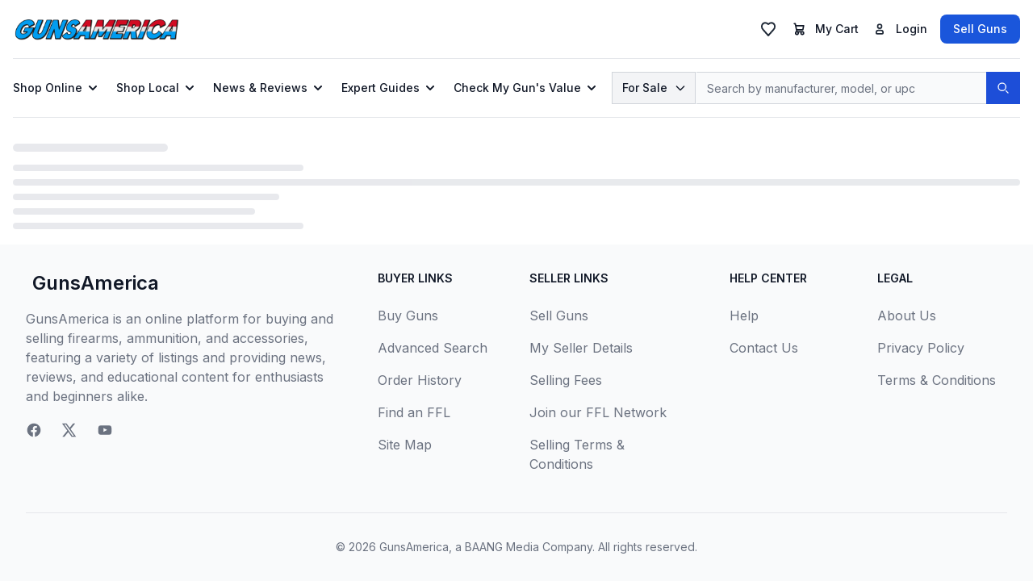

--- FILE ---
content_type: text/html; charset=utf-8
request_url: https://gunsamerica.com/Search/Lister/244105
body_size: 11309
content:
<!DOCTYPE html><html lang="en" data-critters-container><head>
  <meta charset="utf-8">
  <base href="/">

  <meta name="viewport" content="width=device-width, initial-scale=1">
  <meta http-equiv="content-language" content="en-US">
  <meta http-equiv="X-UA-Compatible" content="IE=edge">

  <title>GunsAmerica</title>
  <meta name="description" content="Buy and sell guns online at GunsAmerica." id="metaDescription">
  <meta name="keywords" content id="metaKeywords">
  <meta name="viewport" content="width=device-width, initial-scale=1">
  <meta name="robots" content="noindex, nofollow" id="metaRobots">

  <link rel="icon" type="image/x-icon" href="https://media.gunsamerica.com/favicon.ico">
  <!-- Preload logo for first paint -->
  <link rel="preload" as="image" href="https://media.gunsamerica.com/GA_MAIN_LOGO_RGB_WEB-01.webp" type="image/webp" fetchpriority="high">

  <!-- Preload logo for first paint -->
  <link rel="preload" as="image" href="https://media.gunsamerica.com/photo_coming_soon.webp" type="image/webp" fetchpriority="high">

  <!-- Preload Placeholder Image -->
  <link rel="preload" as="image" href="assets/images/placeholders/600x400.webp" imagesrcset="assets/images/placeholders/600x400.webp" imagesizes="100vw" type="image/webp" fetchpriority="high">

  <!-- DNS prefetch and preconnect for performance -->
  <link rel="dns-prefetch" href="//ga-content-hp.s3.us-east-va.perf.cloud.ovh.us">
  <link rel="dns-prefetch" href="//media.gunsamerica.com">
  <link rel="dns-prefetch" href="//fonts.googleapis.com">
  <link rel="preconnect" href="https://ga-content-hp.s3.us-east-va.perf.cloud.ovh.us" crossorigin>
  <link rel="preconnect" href="https://media.gunsamerica.com" crossorigin>
  <link rel="preconnect" href="https://fonts.googleapis.com" crossorigin>
  <link rel="preconnect" href="https://fonts.gstatic.com" crossorigin>

  <!-- Optimized font loading with font-display swap -->
  <link rel="preload" href="https://fonts.googleapis.com/css2?family=Inter:wght@400;500;600;700&amp;display=swap" as="style" onload="this.onload=null;this.rel='stylesheet'">
  <noscript><link rel="stylesheet" href="https://fonts.googleapis.com/css2?family=Inter:wght@400;500;600;700&display=swap"></noscript>

  <script type="application/ld+json">
    {
      "@context": "https://schema.org",
      "@type": "Organization",
      "name": "GunsAmerica",
      "legalName": "BAANG Media, LLC",
      "alternateName": "GunsAmerica",
      "url": "https://gunsamerica.com",
      "logo": "https://media.gunsamerica.com/GA_MAIN_LOGO_RGB_WEB-01.webp",
      "foundingDate": "1997",
      "email": "support@gunsamerica.com",
      "address": {
        "@type": "PostalAddress",
        "streetAddress": "1540 Keller Pkwy. Suite 108 #255",
        "addressLocality": "Keller",
        "addressRegion": "TX",
        "postalCode": "76248",
        "addressCountry": "US"
      },
      "sameAs": [
        "https://x.com/gunsamerica",
        "https://www.youtube.com/user/GunsAmerica"
      ],
      "contactPoint": [
        {
          "@type": "ContactPoint",
          "telephone": "(214) 385-2557",
          "email": "support@gunsamerica.com",
          "contactType": "Email",
          "areaServed": "USA",
          "availableLanguage": "en-US"
        }
      ],
      "inLanguage": "en-US"
    }
  </script>


<style>*,:before,:after{--tw-border-spacing-x:0;--tw-border-spacing-y:0;--tw-translate-x:0;--tw-translate-y:0;--tw-rotate:0;--tw-skew-x:0;--tw-skew-y:0;--tw-scale-x:1;--tw-scale-y:1;--tw-pan-x: ;--tw-pan-y: ;--tw-pinch-zoom: ;--tw-scroll-snap-strictness:proximity;--tw-gradient-from-position: ;--tw-gradient-via-position: ;--tw-gradient-to-position: ;--tw-ordinal: ;--tw-slashed-zero: ;--tw-numeric-figure: ;--tw-numeric-spacing: ;--tw-numeric-fraction: ;--tw-ring-inset: ;--tw-ring-offset-width:0px;--tw-ring-offset-color:#fff;--tw-ring-color:rgb(63 131 248 / .5);--tw-ring-offset-shadow:0 0 #0000;--tw-ring-shadow:0 0 #0000;--tw-shadow:0 0 #0000;--tw-shadow-colored:0 0 #0000;--tw-blur: ;--tw-brightness: ;--tw-contrast: ;--tw-grayscale: ;--tw-hue-rotate: ;--tw-invert: ;--tw-saturate: ;--tw-sepia: ;--tw-drop-shadow: ;--tw-backdrop-blur: ;--tw-backdrop-brightness: ;--tw-backdrop-contrast: ;--tw-backdrop-grayscale: ;--tw-backdrop-hue-rotate: ;--tw-backdrop-invert: ;--tw-backdrop-opacity: ;--tw-backdrop-saturate: ;--tw-backdrop-sepia: ;--tw-contain-size: ;--tw-contain-layout: ;--tw-contain-paint: ;--tw-contain-style: }*,:before,:after{box-sizing:border-box;border-width:0;border-style:solid;border-color:#e5e7eb}:before,:after{--tw-content:""}html{line-height:1.5;-webkit-text-size-adjust:100%;tab-size:4;font-family:Inter,ui-sans-serif,system-ui,-apple-system,system-ui,Segoe UI,Roboto,Helvetica Neue,Arial,Noto Sans,sans-serif,Apple Color Emoji,Segoe UI Emoji,Segoe UI Symbol,Noto Color Emoji;font-feature-settings:normal;font-variation-settings:normal;-webkit-tap-highlight-color:transparent}body{margin:0;line-height:inherit}body{display:flex;height:100vh;width:100%;flex-direction:column}</style><style>*,:before,:after{--tw-border-spacing-x:0;--tw-border-spacing-y:0;--tw-translate-x:0;--tw-translate-y:0;--tw-rotate:0;--tw-skew-x:0;--tw-skew-y:0;--tw-scale-x:1;--tw-scale-y:1;--tw-pan-x: ;--tw-pan-y: ;--tw-pinch-zoom: ;--tw-scroll-snap-strictness:proximity;--tw-gradient-from-position: ;--tw-gradient-via-position: ;--tw-gradient-to-position: ;--tw-ordinal: ;--tw-slashed-zero: ;--tw-numeric-figure: ;--tw-numeric-spacing: ;--tw-numeric-fraction: ;--tw-ring-inset: ;--tw-ring-offset-width:0px;--tw-ring-offset-color:#fff;--tw-ring-color:rgb(63 131 248 / .5);--tw-ring-offset-shadow:0 0 #0000;--tw-ring-shadow:0 0 #0000;--tw-shadow:0 0 #0000;--tw-shadow-colored:0 0 #0000;--tw-blur: ;--tw-brightness: ;--tw-contrast: ;--tw-grayscale: ;--tw-hue-rotate: ;--tw-invert: ;--tw-saturate: ;--tw-sepia: ;--tw-drop-shadow: ;--tw-backdrop-blur: ;--tw-backdrop-brightness: ;--tw-backdrop-contrast: ;--tw-backdrop-grayscale: ;--tw-backdrop-hue-rotate: ;--tw-backdrop-invert: ;--tw-backdrop-opacity: ;--tw-backdrop-saturate: ;--tw-backdrop-sepia: ;--tw-contain-size: ;--tw-contain-layout: ;--tw-contain-paint: ;--tw-contain-style: }*,:before,:after{box-sizing:border-box;border-width:0;border-style:solid;border-color:#e5e7eb}:before,:after{--tw-content:""}html{line-height:1.5;-webkit-text-size-adjust:100%;tab-size:4;font-family:Inter,ui-sans-serif,system-ui,-apple-system,system-ui,Segoe UI,Roboto,Helvetica Neue,Arial,Noto Sans,sans-serif,Apple Color Emoji,Segoe UI Emoji,Segoe UI Symbol,Noto Color Emoji;font-feature-settings:normal;font-variation-settings:normal;-webkit-tap-highlight-color:transparent}body{margin:0;line-height:inherit}hr{height:0;color:inherit;border-top-width:1px}h2{font-size:inherit;font-weight:inherit}a{color:inherit;text-decoration:inherit}strong{font-weight:bolder}button,input{font-family:inherit;font-feature-settings:inherit;font-variation-settings:inherit;font-size:100%;font-weight:inherit;line-height:inherit;letter-spacing:inherit;color:inherit;margin:0;padding:0}button{text-transform:none}button{-webkit-appearance:button;background-color:transparent;background-image:none}[type=search]{-webkit-appearance:textfield;outline-offset:-2px}h2,hr,p{margin:0}ul{list-style:none;margin:0;padding:0}input::placeholder{opacity:1;color:#9ca3af}button{cursor:pointer}img,svg{display:block;vertical-align:middle}img{max-width:100%;height:auto}[type=search]{appearance:none;background-color:#fff;border-color:#6b7280;border-width:1px;border-radius:0;padding:.5rem .75rem;font-size:1rem;line-height:1.5rem;--tw-shadow:0 0 #0000}[type=search]:focus{outline:2px solid transparent;outline-offset:2px;--tw-ring-inset:var(--tw-empty, );--tw-ring-offset-width:0px;--tw-ring-offset-color:#fff;--tw-ring-color:#1C64F2;--tw-ring-offset-shadow:var(--tw-ring-inset) 0 0 0 var(--tw-ring-offset-width) var(--tw-ring-offset-color);--tw-ring-shadow:var(--tw-ring-inset) 0 0 0 calc(1px + var(--tw-ring-offset-width)) var(--tw-ring-color);box-shadow:var(--tw-ring-offset-shadow),var(--tw-ring-shadow),var(--tw-shadow);border-color:#1c64f2}input::placeholder{color:#6b7280;opacity:1}input:not([type=checkbox]):not([type=radio]){font-size:16px}.container{width:100%}@media (min-width: 640px){.container{max-width:640px}}@media (min-width: 768px){.container{max-width:768px}}@media (min-width: 1024px){.container{max-width:1024px}}@media (min-width: 1280px){.container{max-width:1280px}}@media (min-width: 1536px){.container{max-width:1536px}}.sr-only{position:absolute;width:1px;height:1px;padding:0;margin:-1px;overflow:hidden;clip:rect(0,0,0,0);white-space:nowrap;border-width:0}.pointer-events-none{pointer-events:none}.absolute{position:absolute}.relative{position:relative}.inset-y-0{top:0;bottom:0}.end-2{inset-inline-end:.5rem}.left-0{left:0}.right-0{right:0}.right-12{right:3rem}.top-2{top:.5rem}.top-full{top:100%}.z-0{z-index:0}.z-10{z-index:10}.z-20{z-index:20}.z-50{z-index:50}.col-span-2{grid-column:span 2 / span 2}.m-auto{margin:auto}.mx-auto{margin-left:auto;margin-right:auto}.my-4{margin-top:1rem;margin-bottom:1rem}.my-6{margin-top:1.5rem;margin-bottom:1.5rem}.-me-0\.5{margin-inline-end:-.125rem}.mb-2{margin-bottom:.5rem}.mb-2\.5{margin-bottom:.625rem}.mb-4{margin-bottom:1rem}.mb-6{margin-bottom:1.5rem}.ml-2{margin-left:.5rem}.mr-2{margin-right:.5rem}.ms-2{margin-inline-start:.5rem}.ms-5{margin-inline-start:1.25rem}.mt-4{margin-top:1rem}.mt-5{margin-top:1.25rem}.block{display:block}.inline-block{display:inline-block}.flex{display:flex}.inline-flex{display:inline-flex}.grid{display:grid}.hidden{display:none}.h-0{height:0px}.h-2{height:.5rem}.h-2\.5{height:.625rem}.h-3{height:.75rem}.h-4{height:1rem}.h-5{height:1.25rem}.h-6{height:1.5rem}.h-8{height:2rem}.h-\[2\.5rem\]{height:2.5rem}.h-full{height:100%}.min-h-screen{min-height:100vh}.w-2\.5{width:.625rem}.w-3{width:.75rem}.w-4{width:1rem}.w-48{width:12rem}.w-5{width:1.25rem}.w-52{width:13rem}.w-6{width:1.5rem}.w-full{width:100%}.max-w-\[300px\]{max-width:300px}.max-w-\[330px\]{max-width:330px}.max-w-\[360px\]{max-width:360px}.max-w-full{max-width:100%}.max-w-lg{max-width:32rem}.max-w-screen-xl{max-width:1280px}.flex-1{flex:1 1 0%}.flex-shrink-0{flex-shrink:0}.shrink-0{flex-shrink:0}.animate-pulse{animation:pulse 2s cubic-bezier(.4,0,.6,1) infinite}.cursor-default{cursor:default}.cursor-pointer{cursor:pointer}.grid-cols-2{grid-template-columns:repeat(2,minmax(0,1fr))}.flex-col{flex-direction:column}.flex-wrap{flex-wrap:wrap}.items-center{align-items:center}.items-stretch{align-items:stretch}.justify-start{justify-content:flex-start}.justify-end{justify-content:flex-end}.justify-center{justify-content:center}.justify-between{justify-content:space-between}.gap-1{gap:.25rem}.gap-2{gap:.5rem}.gap-4{gap:1rem}.gap-8{gap:2rem}.space-x-6>:not([hidden])~:not([hidden]){--tw-space-x-reverse:0;margin-right:calc(1.5rem * var(--tw-space-x-reverse));margin-left:calc(1.5rem * calc(1 - var(--tw-space-x-reverse)))}.overflow-hidden{overflow:hidden}.rounded-full{border-radius:9999px}.rounded-lg{border-radius:.5rem}.rounded-md{border-radius:.375rem}.rounded-e-lg{border-start-end-radius:.5rem;border-end-end-radius:.5rem}.rounded-s-lg{border-start-start-radius:.5rem;border-end-start-radius:.5rem}.border{border-width:1px}.border-0{border-width:0px}.border-2{border-width:2px}.border-b{border-bottom-width:1px}.border-s-2{border-inline-start-width:2px}.border-gray-100{--tw-border-opacity:1;border-color:rgb(243 244 246 / var(--tw-border-opacity, 1))}.border-gray-200{--tw-border-opacity:1;border-color:rgb(229 231 235 / var(--tw-border-opacity, 1))}.border-gray-300{--tw-border-opacity:1;border-color:rgb(209 213 219 / var(--tw-border-opacity, 1))}.border-primary-700{--tw-border-opacity:1;border-color:rgb(29 78 216 / var(--tw-border-opacity, 1))}.border-white{--tw-border-opacity:1;border-color:rgb(255 255 255 / var(--tw-border-opacity, 1))}.border-s-gray-50{--tw-border-opacity:1;border-inline-start-color:rgb(249 250 251 / var(--tw-border-opacity, 1))}.bg-blue-700{--tw-bg-opacity:1;background-color:rgb(26 86 219 / var(--tw-bg-opacity, 1))}.bg-gray-100{--tw-bg-opacity:1;background-color:rgb(243 244 246 / var(--tw-bg-opacity, 1))}.bg-gray-200{--tw-bg-opacity:1;background-color:rgb(229 231 235 / var(--tw-bg-opacity, 1))}.bg-gray-50{--tw-bg-opacity:1;background-color:rgb(249 250 251 / var(--tw-bg-opacity, 1))}.bg-primary-700{--tw-bg-opacity:1;background-color:rgb(29 78 216 / var(--tw-bg-opacity, 1))}.bg-red-500{--tw-bg-opacity:1;background-color:rgb(240 82 82 / var(--tw-bg-opacity, 1))}.bg-transparent{background-color:transparent}.bg-white{--tw-bg-opacity:1;background-color:rgb(255 255 255 / var(--tw-bg-opacity, 1))}.p-1{padding:.25rem}.p-2{padding:.5rem}.p-4{padding:1rem}.px-2{padding-left:.5rem;padding-right:.5rem}.px-3{padding-left:.75rem;padding-right:.75rem}.px-4{padding-left:1rem;padding-right:1rem}.py-2{padding-top:.5rem;padding-bottom:.5rem}.py-3{padding-top:.75rem;padding-bottom:.75rem}.py-4{padding-top:1rem;padding-bottom:1rem}.py-6{padding-top:1.5rem;padding-bottom:1.5rem}.pb-4{padding-bottom:1rem}.pt-4{padding-top:1rem}.text-center{text-align:center}.text-start{text-align:start}.text-2xl{font-size:1.5rem;line-height:2rem}.text-sm{font-size:.875rem;line-height:1.25rem}.text-xs{font-size:.75rem;line-height:1rem}.font-bold{font-weight:700}.font-light{font-weight:300}.font-medium{font-weight:500}.font-semibold{font-weight:600}.uppercase{text-transform:uppercase}.leading-none{line-height:1}.text-gray-500{--tw-text-opacity:1;color:rgb(107 114 128 / var(--tw-text-opacity, 1))}.text-gray-800{--tw-text-opacity:1;color:rgb(31 41 55 / var(--tw-text-opacity, 1))}.text-gray-900{--tw-text-opacity:1;color:rgb(17 24 39 / var(--tw-text-opacity, 1))}.text-white{--tw-text-opacity:1;color:rgb(255 255 255 / var(--tw-text-opacity, 1))}.antialiased{-webkit-font-smoothing:antialiased;-moz-osx-font-smoothing:grayscale}.opacity-0{opacity:0}.shadow{--tw-shadow:0 1px 3px 0 rgb(0 0 0 / .1), 0 1px 2px -1px rgb(0 0 0 / .1);--tw-shadow-colored:0 1px 3px 0 var(--tw-shadow-color), 0 1px 2px -1px var(--tw-shadow-color);box-shadow:var(--tw-ring-offset-shadow, 0 0 #0000),var(--tw-ring-shadow, 0 0 #0000),var(--tw-shadow)}.transition-\[height\]{transition-property:height;transition-timing-function:cubic-bezier(.4,0,.2,1);transition-duration:.15s}.transition-opacity{transition-property:opacity;transition-timing-function:cubic-bezier(.4,0,.2,1);transition-duration:.15s}.transition-transform{transition-property:transform;transition-timing-function:cubic-bezier(.4,0,.2,1);transition-duration:.15s}.duration-150{transition-duration:.15s}.duration-200{transition-duration:.2s}@keyframes pulse{50%{opacity:.5}}body{display:flex;height:100vh;width:100%;flex-direction:column}.container{margin-left:auto;margin-right:auto;flex-grow:1;width:100%}.placeholder\:text-xs::placeholder{font-size:.75rem;line-height:1rem}.hover\:bg-blue-800:hover{--tw-bg-opacity:1;background-color:rgb(30 66 159 / var(--tw-bg-opacity, 1))}.hover\:bg-gray-100:hover{--tw-bg-opacity:1;background-color:rgb(243 244 246 / var(--tw-bg-opacity, 1))}.hover\:bg-gray-200:hover{--tw-bg-opacity:1;background-color:rgb(229 231 235 / var(--tw-bg-opacity, 1))}.hover\:bg-gray-50:hover{--tw-bg-opacity:1;background-color:rgb(249 250 251 / var(--tw-bg-opacity, 1))}.hover\:bg-primary-800:hover{--tw-bg-opacity:1;background-color:rgb(30 64 175 / var(--tw-bg-opacity, 1))}.hover\:text-gray-700:hover{--tw-text-opacity:1;color:rgb(55 65 81 / var(--tw-text-opacity, 1))}.hover\:text-gray-900:hover{--tw-text-opacity:1;color:rgb(17 24 39 / var(--tw-text-opacity, 1))}.hover\:underline:hover{text-decoration-line:underline}.focus\:border-primary-500:focus{--tw-border-opacity:1;border-color:rgb(59 130 246 / var(--tw-border-opacity, 1))}.focus\:outline-none:focus{outline:2px solid transparent;outline-offset:2px}.focus\:ring-0:focus{--tw-ring-offset-shadow:var(--tw-ring-inset) 0 0 0 var(--tw-ring-offset-width) var(--tw-ring-offset-color);--tw-ring-shadow:var(--tw-ring-inset) 0 0 0 calc(0px + var(--tw-ring-offset-width)) var(--tw-ring-color);box-shadow:var(--tw-ring-offset-shadow),var(--tw-ring-shadow),var(--tw-shadow, 0 0 #0000)}.focus\:ring-4:focus{--tw-ring-offset-shadow:var(--tw-ring-inset) 0 0 0 var(--tw-ring-offset-width) var(--tw-ring-offset-color);--tw-ring-shadow:var(--tw-ring-inset) 0 0 0 calc(4px + var(--tw-ring-offset-width)) var(--tw-ring-color);box-shadow:var(--tw-ring-offset-shadow),var(--tw-ring-shadow),var(--tw-shadow, 0 0 #0000)}.focus\:ring-blue-300:focus{--tw-ring-opacity:1;--tw-ring-color:rgb(164 202 254 / var(--tw-ring-opacity, 1))}.focus\:ring-gray-100:focus{--tw-ring-opacity:1;--tw-ring-color:rgb(243 244 246 / var(--tw-ring-opacity, 1))}.focus\:ring-primary-300:focus{--tw-ring-opacity:1;--tw-ring-color:rgb(147 197 253 / var(--tw-ring-opacity, 1))}.focus\:ring-primary-500:focus{--tw-ring-opacity:1;--tw-ring-color:rgb(59 130 246 / var(--tw-ring-opacity, 1))}@media (min-width: 640px){.sm\:mx-auto{margin-left:auto;margin-right:auto}.sm\:mb-0{margin-bottom:0}.sm\:flex{display:flex}.sm\:hidden{display:none}.sm\:placeholder\:text-sm::placeholder{font-size:.875rem;line-height:1.25rem}}@media (min-width: 768px){.md\:me-2\.5{margin-inline-end:.625rem}.md\:ms-2{margin-inline-start:.5rem}.md\:mt-0{margin-top:0}.md\:block{display:block}.md\:flex{display:flex}.md\:hidden{display:none}.md\:w-auto{width:auto}.md\:flex-row{flex-direction:row}.md\:space-x-6>:not([hidden])~:not([hidden]){--tw-space-x-reverse:0;margin-right:calc(1.5rem * var(--tw-space-x-reverse));margin-left:calc(1.5rem * calc(1 - var(--tw-space-x-reverse)))}.md\:border-0{border-width:0px}.md\:p-0{padding:0}.md\:p-8{padding:2rem}.md\:hover\:bg-transparent:hover{background-color:transparent}.md\:hover\:text-blue-600:hover{--tw-text-opacity:1;color:rgb(28 100 242 / var(--tw-text-opacity, 1))}}@media (min-width: 1024px){.lg\:mx-auto{margin-left:auto;margin-right:auto}.lg\:my-8{margin-top:2rem;margin-bottom:2rem}.lg\:block{display:block}.lg\:hidden{display:none}.lg\:grid-cols-6{grid-template-columns:repeat(6,minmax(0,1fr))}}@media (min-width: 1536px){.\32xl\:px-0{padding-left:0;padding-right:0}}</style><link rel="stylesheet" href="styles.958e5a75b48e60df.css" media="print" onload="this.media='all'"><noscript><link rel="stylesheet" href="styles.958e5a75b48e60df.css"></noscript><style ng-app-id="ng">input[type=search][_ngcontent-ng-c2152940446]{font-size:16px}</style><meta property="og:title" content="GunsAmerica | Buy Guns Online and Sell Guns Online"><meta property="og:description" content><script src="https://resources.gunsamerica.com/www/ga_delivery/ga_asyjs.php" defer></script><script data-cfasync="false" nonce="d2ad23d4-34ef-452a-bf33-842f82c847c6">try{(function(w,d){!function(j,k,l,m){if(j.zaraz)console.error("zaraz is loaded twice");else{j[l]=j[l]||{};j[l].executed=[];j.zaraz={deferred:[],listeners:[]};j.zaraz._v="5874";j.zaraz._n="d2ad23d4-34ef-452a-bf33-842f82c847c6";j.zaraz.q=[];j.zaraz._f=function(n){return async function(){var o=Array.prototype.slice.call(arguments);j.zaraz.q.push({m:n,a:o})}};for(const p of["track","set","ecommerce","debug"])j.zaraz[p]=j.zaraz._f(p);j.zaraz.init=()=>{var q=k.getElementsByTagName(m)[0],r=k.createElement(m),s=k.getElementsByTagName("title")[0];s&&(j[l].t=k.getElementsByTagName("title")[0].text);j[l].x=Math.random();j[l].w=j.screen.width;j[l].h=j.screen.height;j[l].j=j.innerHeight;j[l].e=j.innerWidth;j[l].l=j.location.href;j[l].r=k.referrer;j[l].k=j.screen.colorDepth;j[l].n=k.characterSet;j[l].o=(new Date).getTimezoneOffset();if(j.dataLayer)for(const t of Object.entries(Object.entries(dataLayer).reduce((u,v)=>({...u[1],...v[1]}),{})))zaraz.set(t[0],t[1],{scope:"page"});j[l].q=[];for(;j.zaraz.q.length;){const w=j.zaraz.q.shift();j[l].q.push(w)}r.defer=!0;for(const x of[localStorage,sessionStorage])Object.keys(x||{}).filter(z=>z.startsWith("_zaraz_")).forEach(y=>{try{j[l]["z_"+y.slice(7)]=JSON.parse(x.getItem(y))}catch{j[l]["z_"+y.slice(7)]=x.getItem(y)}});r.referrerPolicy="origin";r.src="/cdn-cgi/zaraz/s.js?z="+btoa(encodeURIComponent(JSON.stringify(j[l])));q.parentNode.insertBefore(r,q)};["complete","interactive"].includes(k.readyState)?zaraz.init():j.addEventListener("DOMContentLoaded",zaraz.init)}}(w,d,"zarazData","script");window.zaraz._p=async d$=>new Promise(ea=>{if(d$){d$.e&&d$.e.forEach(eb=>{try{const ec=d.querySelector("script[nonce]"),ed=ec?.nonce||ec?.getAttribute("nonce"),ee=d.createElement("script");ed&&(ee.nonce=ed);ee.innerHTML=eb;ee.onload=()=>{d.head.removeChild(ee)};d.head.appendChild(ee)}catch(ef){console.error(`Error executing script: ${eb}\n`,ef)}});Promise.allSettled((d$.f||[]).map(eg=>fetch(eg[0],eg[1])))}ea()});zaraz._p({"e":["(function(w,d){})(window,document)"]});})(window,document)}catch(e){throw fetch("/cdn-cgi/zaraz/t"),e;};</script></head>

<body><!--nghm-->  
  <app-root ng-version="16.2.12" ngh="10" ng-server-context="ssr|httpcache,hydration"><div class="flex flex-col min-h-screen"><phoenix-header _nghost-ng-c3633070653 ngh="0"><nav _ngcontent-ng-c3633070653 class="bg-white dark:bg-gray-800 antialiased mb-4"><div _ngcontent-ng-c3633070653 class="max-w-screen-xl px-4 mx-auto 2xl:px-0"><div _ngcontent-ng-c3633070653 class="py-4 border-b border-gray-200 dark:border-gray-700"><div _ngcontent-ng-c3633070653 class="flex items-center justify-between"><phoenix-header-logo _ngcontent-ng-c3633070653 _nghost-ng-c1988455919 ngh="0"><div _ngcontent-ng-c1988455919 class="flex items-center flex-1 gap-4"><a _ngcontent-ng-c1988455919 title class="shrink-0" href="/"><img _ngcontent-ng-c1988455919 src="https://media.gunsamerica.com/GA_MAIN_LOGO_RGB_WEB-01.webp" alt="GunsAmerica" class="block w-52 h-8 dark:hidden"><img _ngcontent-ng-c1988455919 src="https://media.gunsamerica.com/GA_MAIN_LOGO_RGB_WEB-01.webp" alt="GunsAmerica" class="hidden w-52 h-8 dark:block"></a></div></phoenix-header-logo><div _ngcontent-ng-c3633070653 class="flex items-center justify-end"><phoenix-header-favorites _ngcontent-ng-c3633070653 _nghost-ng-c545555704 ngh="2"><button _ngcontent-ng-c545555704 type="button" class="relative inline-flex items-center md:ms-2 p-2 text-sm font-medium text-center text-white"><svg _ngcontent-ng-c545555704="" aria-hidden="true" xmlns="http://www.w3.org/2000/svg" width="24" height="24" fill="none" viewBox="0 0 24 24" class="w-6 h-6 text-gray-800 dark:text-white"><path _ngcontent-ng-c545555704="" stroke="currentColor" stroke-linecap="round" stroke-linejoin="round" stroke-width="2" d="M12.01 6.001C6.5 1 1 8 5.782 13.001L12.011 20l6.23-7C23 8 17.5 1 12.01 6.002Z"/></svg><span _ngcontent-ng-c545555704 class="sr-only">Favorites</span><div _ngcontent-ng-c545555704 class="absolute inline-flex items-center justify-center w-3 h-3 text-xs font-bold text-white bg-red-500 border-2 border-white rounded-full top-2 end-2 dark:border-gray-900 hidden"></div></button><phoenix-sidesheet _ngcontent-ng-c545555704 _nghost-ng-c1760348472 ngh="1"><!----></phoenix-sidesheet></phoenix-header-favorites><phoenix-header-cart _ngcontent-ng-c3633070653 _nghost-ng-c2329714100 ngh="3"><div _ngcontent-ng-c2329714100 class="relative inline-block"><button _ngcontent-ng-c2329714100 id="cartDropdownButton3" type="button" class="inline-flex items-center justify-center rounded-lg p-2 text-sm font-medium leading-none text-gray-900 dark:text-white hover:bg-gray-100 dark:hover:bg-gray-700"><span _ngcontent-ng-c2329714100 class="sr-only">Cart</span><div _ngcontent-ng-c2329714100 class="relative md:me-2.5"><svg _ngcontent-ng-c2329714100="" aria-hidden="true" xmlns="http://www.w3.org/2000/svg" width="24" height="24" fill="none" viewBox="0 0 24 24" class="w-5 h-5"><path _ngcontent-ng-c2329714100="" stroke="currentColor" stroke-linecap="round" stroke-linejoin="round" stroke-width="2" d="M5 4h1.5L9 16m0 0h8m-8 0a2 2 0 1 0 0 4 2 2 0 0 0 0-4Zm8 0a2 2 0 1 0 0 4 2 2 0 0 0 0-4Zm-8.5-3h9.25L19 7H7.312"/></svg><!----></div><span _ngcontent-ng-c2329714100 class="hidden md:flex">My Cart</span></button><!----></div></phoenix-header-cart><div _ngcontent-ng-c3633070653 class="flex items-center"><phoenix-header-account _ngcontent-ng-c3633070653 _nghost-ng-c2060266491 ngh="4"><button _ngcontent-ng-c2060266491 id="loginDropdownButton3" type="button" aria-label="Login" class="inline-flex items-center rounded-lg justify-center p-2 hover:bg-gray-100 dark:hover:bg-gray-700 text-sm font-medium leading-none text-gray-900 dark:text-white"><div _ngcontent-ng-c2060266491 class="relative md:me-2.5"><svg _ngcontent-ng-c2060266491="" aria-hidden="true" xmlns="http://www.w3.org/2000/svg" width="24" height="24" fill="none" viewBox="0 0 24 24" class="w-5 h-5 text-gray-800 dark:text-white"><path _ngcontent-ng-c2060266491="" stroke="currentColor" stroke-width="2" d="M7 17v1a1 1 0 0 0 1 1h8a1 1 0 0 0 1-1v-1a3 3 0 0 0-3-3h-4a3 3 0 0 0-3 3Zm8-9a3 3 0 1 1-6 0 3 3 0 0 1 6 0Z"/></svg></div><span _ngcontent-ng-c2060266491 class="hidden md:flex"> Login </span></button><!----><!----></phoenix-header-account><phoenix-header-menu-toggle _ngcontent-ng-c3633070653 _nghost-ng-c524377972 ngh="0"><button _ngcontent-ng-c524377972 type="button" aria-label="Toggle menu" class="md:hidden inline-flex p-1 items-center rounded-lg justify-center hover:bg-gray-100 dark:hover:bg-gray-700 text-sm font-medium leading-none text-gray-900 dark:text-white"><svg _ngcontent-ng-c524377972="" aria-hidden="true" xmlns="http://www.w3.org/2000/svg" width="24" height="24" fill="none" viewBox="0 0 24 24" class="w-6 h-6 text-gray-900 dark:text-white"><path _ngcontent-ng-c524377972="" stroke="currentColor" stroke-linecap="round" stroke-width="2" d="M5 7h14M5 12h14M5 17h14"/></svg><span _ngcontent-ng-c524377972 class="hidden md:flex"> Menu </span></button></phoenix-header-menu-toggle><phoenix-header-messages _ngcontent-ng-c3633070653 _nghost-ng-c646740606 ngh="5"><!----></phoenix-header-messages><div _ngcontent-ng-c3633070653 class="hidden sm:flex ml-2"><phoenix-header-sell-button _ngcontent-ng-c3633070653 _nghost-ng-c266193208 ngh="0"><div _ngcontent-ng-c266193208 class="w-full"><a _ngcontent-ng-c266193208 class="block w-full text-white bg-blue-700 hover:bg-blue-800 focus:ring-4 focus:outline-none focus:ring-blue-300 font-medium rounded-lg text-sm px-4 py-2 text-center dark:bg-blue-600 dark:hover:bg-blue-700 dark:focus:ring-blue-800" href="/sell-guns"> Sell Guns </a></div></phoenix-header-sell-button></div></div></div></div></div><div _ngcontent-ng-c3633070653 class="flex sm:hidden w-full mt-4"><phoenix-header-sell-button _ngcontent-ng-c3633070653 class="w-full" _nghost-ng-c266193208 ngh="0"><div _ngcontent-ng-c266193208 class="w-full"><a _ngcontent-ng-c266193208 class="block w-full text-white bg-blue-700 hover:bg-blue-800 focus:ring-4 focus:outline-none focus:ring-blue-300 font-medium rounded-lg text-sm px-4 py-2 text-center dark:bg-blue-600 dark:hover:bg-blue-700 dark:focus:ring-blue-800" href="/sell-guns"> Sell Guns </a></div></phoenix-header-sell-button></div><div _ngcontent-ng-c3633070653 class="flex items-center justify-between w-full gap-1 lg:hidden pt-4"><div _ngcontent-ng-c3633070653 class="flex-1"><phoenix-header-search-bar _ngcontent-ng-c3633070653 _nghost-ng-c2152940446 ngh="6"><div _ngcontent-ng-c2152940446 class="flex items-stretch w-full h-[2.5rem]"><label _ngcontent-ng-c2152940446 class="sr-only" for="search-dropdown-mobile">Search</label><button _ngcontent-ng-c2152940446 type="button" class="h-[2.5rem] z-10 flex-shrink-0 inline-flex items-center px-3 text-sm font-medium text-center text-gray-900 bg-gray-100 border border-gray-300 rounded-s-lg hover:bg-gray-200 focus:ring-4 focus:outline-none focus:ring-gray-100 dark:bg-gray-700 dark:hover:bg-gray-600 dark:focus:ring-gray-700 dark:text-white dark:border-gray-600" id="categoriesDropdownBtn-mobile" data-dropdown-toggle="categoriesDropdown-mobile"> For Sale <svg _ngcontent-ng-c2152940446="" aria-hidden="true" xmlns="http://www.w3.org/2000/svg" width="24" height="24" fill="none" viewBox="0 0 24 24" class="w-4 h-4 ms-2 -me-0.5"><path _ngcontent-ng-c2152940446="" stroke="currentColor" stroke-linecap="round" stroke-linejoin="round" stroke-width="2" d="m19 9-7 7-7-7"/></svg></button><div _ngcontent-ng-c2152940446 class="z-50 hidden bg-white divide-y divide-gray-100 rounded-lg shadow w-48 dark:bg-gray-700" id="categoriesDropdown-mobile"><ul _ngcontent-ng-c2152940446 class="p-2 text-start text-sm font-medium text-gray-900 dark:text-white" aria-labelledby="categoriesDropdownBtn-mobile"><li _ngcontent-ng-c2152940446 class="group flex items-center gap-2 rounded-md px-3 py-2 text-gray-900 hover:bg-gray-100 dark:text-white dark:hover:bg-gray-600"> For Sale </li><li _ngcontent-ng-c2152940446 class="group flex items-center gap-2 rounded-md px-3 py-2 text-gray-900 hover:bg-gray-100 dark:text-white dark:hover:bg-gray-600"> Articles </li></ul></div><div _ngcontent-ng-c2152940446 class="relative flex-1 h-full"><input _ngcontent-ng-c2152940446 type="search" autocomplete="off" required class="header-search-bar h-full block h-[2.5rem] w-full z-20 text-sm placeholder:text-xs sm:placeholder:text-sm text-gray-900 bg-gray-50 rounded-e-lg border-s-gray-50 border-s-2 border border-gray-300 focus:ring-primary-500 focus:border-primary-500 dark:bg-gray-700 dark:border-s-gray-700 dark:border-gray-600 dark:placeholder-gray-400 dark:placeholder:text-xs sm:dark:placeholder:text-sm dark:text-white dark:focus:border-primary-500 ng-untouched ng-pristine ng-invalid" id="search-dropdown-mobile" placeholder="Search by manufacturer, model, or upc" value><button _ngcontent-ng-c2152940446 type="button" class="absolute inset-y-0 right-12 px-2 h-full text-sm font-medium text-gray-500 bg-transparent border-0 cursor-pointer hover:text-gray-700 focus:outline-none focus:ring-0 dark:text-gray-400 dark:hover:text-white dark:focus:ring-primary-800 transition-opacity duration-150 opacity-0 pointer-events-none"><span _ngcontent-ng-c2152940446 class="text-md font-bold">X</span><span _ngcontent-ng-c2152940446 class="sr-only">Clear Search</span></button><button _ngcontent-ng-c2152940446 type="submit" class="absolute inset-y-0 right-0 px-3 h-full text-sm font-medium h-full text-white bg-primary-700 rounded-e-lg border border-primary-700 hover:bg-primary-800 focus:ring-4 focus:outline-none focus:ring-primary-300 dark:bg-primary-600 dark:hover:bg-primary-700 dark:focus:ring-primary-800 z-0"><svg _ngcontent-ng-c2152940446="" aria-hidden="true" xmlns="http://www.w3.org/2000/svg" width="24" height="24" fill="none" viewBox="0 0 24 24" class="w-4 h-4"><path _ngcontent-ng-c2152940446="" stroke="currentColor" stroke-linecap="round" stroke-width="2" d="m21 21-3.5-3.5M17 10a7 7 0 1 1-14 0 7 7 0 0 1 14 0Z"/></svg><span _ngcontent-ng-c2152940446 class="sr-only">Search</span></button><div _ngcontent-ng-c2152940446 class="absolute top-full left-0 w-full bg-white z-50 suggestion-container overflow-hidden transition-[height] duration-200 h-0"><ul _ngcontent-ng-c2152940446><!----><!----><!----><li _ngcontent-ng-c2152940446 class="p-2 text-sm text-gray-500 cursor-default"> No results found for "<strong _ngcontent-ng-c2152940446><!--ngetn--></strong>", try a different search. </li><!----></ul></div></div></div></phoenix-header-search-bar></div></div><phoenix-header-menu-new _ngcontent-ng-c3633070653 _nghost-ng-c879866175 ngh="7"><div _ngcontent-ng-c879866175 class="relative bg-white border-gray-200 dark:border-gray-600 dark:bg-gray-900 hidden md:block"><div _ngcontent-ng-c879866175 class="flex flex-wrap justify-between items-center mx-auto max-w-screen-xl pt-4 pb-4 border-gray-200 border-b"><div _ngcontent-ng-c879866175 id="mega-menu-full-cta" class="items-center justify-between hidden w-full md:flex md:w-auto"><ul _ngcontent-ng-c879866175 class="flex flex-col mt-4 text-sm font-medium md:flex-row md:mt-0 md:space-x-6 rtl:space-x-reverse justify-start"><li _ngcontent-ng-c879866175 class="flex-shrink-0"><a _ngcontent-ng-c879866175 class="flex items-center justify-between w-full py-2 px-3 font-medium text-gray-900 border-b border-gray-100 md:w-auto hover:bg-gray-50 md:hover:bg-transparent md:border-0 md:hover:text-blue-600 md:p-0 dark:text-white md:dark:hover:text-blue-500 dark:hover:bg-gray-700 dark:hover:text-blue-500 md:dark:hover:bg-transparent dark:border-gray-700" id="menu-guns" href="/firearms"> Shop Online <svg _ngcontent-ng-c879866175="" aria-hidden="true" xmlns="http://www.w3.org/2000/svg" fill="none" viewBox="0 0 10 6" class="w-2.5 h-2.5 ms-2"><path _ngcontent-ng-c879866175="" stroke="currentColor" stroke-linecap="round" stroke-linejoin="round" stroke-width="2" d="m1 1 4 4 4-4"/></svg></a><!----><!----></li><li _ngcontent-ng-c879866175 class="flex-shrink-0"><a _ngcontent-ng-c879866175 class="flex items-center justify-between w-full py-2 px-3 font-medium text-gray-900 border-b border-gray-100 md:w-auto hover:bg-gray-50 md:hover:bg-transparent md:border-0 md:hover:text-blue-600 md:p-0 dark:text-white md:dark:hover:text-blue-500 dark:hover:bg-gray-700 dark:hover:text-blue-500 md:dark:hover:bg-transparent dark:border-gray-700" id="menu-shopLocal" href="/search?zipCode=75207&amp;distance=50&amp;listingType=2"> Shop Local <svg _ngcontent-ng-c879866175="" aria-hidden="true" xmlns="http://www.w3.org/2000/svg" fill="none" viewBox="0 0 10 6" class="w-2.5 h-2.5 ms-2"><path _ngcontent-ng-c879866175="" stroke="currentColor" stroke-linecap="round" stroke-linejoin="round" stroke-width="2" d="m1 1 4 4 4-4"/></svg></a><!----><!----></li><li _ngcontent-ng-c879866175 class="flex-shrink-0"><!----><a _ngcontent-ng-c879866175 class="flex items-center justify-between w-full py-2 px-3 font-medium text-gray-900 border-b border-gray-100 md:w-auto hover:bg-gray-50 md:hover:bg-transparent md:border-0 md:hover:text-blue-600 md:p-0 dark:text-white md:dark:hover:text-blue-500 dark:hover:bg-gray-700 dark:hover:text-blue-500 md:dark:hover:bg-transparent dark:border-gray-700" href="https://www.gunsamerica.com/digest/" id="menu-newsReviews"> News &amp; Reviews <svg _ngcontent-ng-c879866175="" aria-hidden="true" xmlns="http://www.w3.org/2000/svg" fill="none" viewBox="0 0 10 6" class="w-2.5 h-2.5 ms-2"><path _ngcontent-ng-c879866175="" stroke="currentColor" stroke-linecap="round" stroke-linejoin="round" stroke-width="2" d="m1 1 4 4 4-4"/></svg></a><!----></li><li _ngcontent-ng-c879866175 class="flex-shrink-0"><!----><a _ngcontent-ng-c879866175 class="flex items-center justify-between w-full py-2 px-3 font-medium text-gray-900 border-b border-gray-100 md:w-auto hover:bg-gray-50 md:hover:bg-transparent md:border-0 md:hover:text-blue-600 md:p-0 dark:text-white md:dark:hover:text-blue-500 dark:hover:bg-gray-700 dark:hover:text-blue-500 md:dark:hover:bg-transparent dark:border-gray-700" href="#" id="menu-expertGuides"> Expert Guides <svg _ngcontent-ng-c879866175="" aria-hidden="true" xmlns="http://www.w3.org/2000/svg" fill="none" viewBox="0 0 10 6" class="w-2.5 h-2.5 ms-2"><path _ngcontent-ng-c879866175="" stroke="currentColor" stroke-linecap="round" stroke-linejoin="round" stroke-width="2" d="m1 1 4 4 4-4"/></svg></a><!----></li><li _ngcontent-ng-c879866175 class="flex-shrink-0"><a _ngcontent-ng-c879866175 class="flex items-center justify-between w-full py-2 px-3 font-medium text-gray-900 border-b border-gray-100 md:w-auto hover:bg-gray-50 md:hover:bg-transparent md:border-0 md:hover:text-blue-600 md:p-0 dark:text-white md:dark:hover:text-blue-500 dark:hover:bg-gray-700 dark:hover:text-blue-500 md:dark:hover:bg-transparent dark:border-gray-700" id="menu-gunWorth" href="/my-gun-worth"> Check My Gun's Value <svg _ngcontent-ng-c879866175="" aria-hidden="true" xmlns="http://www.w3.org/2000/svg" fill="none" viewBox="0 0 10 6" class="w-2.5 h-2.5 ms-2"><path _ngcontent-ng-c879866175="" stroke="currentColor" stroke-linecap="round" stroke-linejoin="round" stroke-width="2" d="m1 1 4 4 4-4"/></svg></a><!----><!----></li><!----></ul></div><div _ngcontent-ng-c879866175 class="flex items-center justify-end flex-1 ms-5"><div _ngcontent-ng-c879866175 class="flex-1 hidden max-w-lg lg:block"><phoenix-header-search-bar _ngcontent-ng-c879866175 _nghost-ng-c2152940446 ngh="6"><div _ngcontent-ng-c2152940446 class="flex items-stretch w-full h-[2.5rem]"><label _ngcontent-ng-c2152940446 class="sr-only" for="search-dropdown-desktop">Search</label><button _ngcontent-ng-c2152940446 type="button" class="h-[2.5rem] z-10 flex-shrink-0 inline-flex items-center px-3 text-sm font-medium text-center text-gray-900 bg-gray-100 border border-gray-300 rounded-s-lg hover:bg-gray-200 focus:ring-4 focus:outline-none focus:ring-gray-100 dark:bg-gray-700 dark:hover:bg-gray-600 dark:focus:ring-gray-700 dark:text-white dark:border-gray-600" id="categoriesDropdownBtn-desktop" data-dropdown-toggle="categoriesDropdown-desktop"> For Sale <svg _ngcontent-ng-c2152940446="" aria-hidden="true" xmlns="http://www.w3.org/2000/svg" width="24" height="24" fill="none" viewBox="0 0 24 24" class="w-4 h-4 ms-2 -me-0.5"><path _ngcontent-ng-c2152940446="" stroke="currentColor" stroke-linecap="round" stroke-linejoin="round" stroke-width="2" d="m19 9-7 7-7-7"/></svg></button><div _ngcontent-ng-c2152940446 class="z-50 hidden bg-white divide-y divide-gray-100 rounded-lg shadow w-48 dark:bg-gray-700" id="categoriesDropdown-desktop"><ul _ngcontent-ng-c2152940446 class="p-2 text-start text-sm font-medium text-gray-900 dark:text-white" aria-labelledby="categoriesDropdownBtn-desktop"><li _ngcontent-ng-c2152940446 class="group flex items-center gap-2 rounded-md px-3 py-2 text-gray-900 hover:bg-gray-100 dark:text-white dark:hover:bg-gray-600"> For Sale </li><li _ngcontent-ng-c2152940446 class="group flex items-center gap-2 rounded-md px-3 py-2 text-gray-900 hover:bg-gray-100 dark:text-white dark:hover:bg-gray-600"> Articles </li></ul></div><div _ngcontent-ng-c2152940446 class="relative flex-1 h-full"><input _ngcontent-ng-c2152940446 type="search" autocomplete="off" required class="header-search-bar h-full block h-[2.5rem] w-full z-20 text-sm placeholder:text-xs sm:placeholder:text-sm text-gray-900 bg-gray-50 rounded-e-lg border-s-gray-50 border-s-2 border border-gray-300 focus:ring-primary-500 focus:border-primary-500 dark:bg-gray-700 dark:border-s-gray-700 dark:border-gray-600 dark:placeholder-gray-400 dark:placeholder:text-xs sm:dark:placeholder:text-sm dark:text-white dark:focus:border-primary-500 ng-untouched ng-pristine ng-invalid" id="search-dropdown-desktop" placeholder="Search by manufacturer, model, or upc" value><button _ngcontent-ng-c2152940446 type="button" class="absolute inset-y-0 right-12 px-2 h-full text-sm font-medium text-gray-500 bg-transparent border-0 cursor-pointer hover:text-gray-700 focus:outline-none focus:ring-0 dark:text-gray-400 dark:hover:text-white dark:focus:ring-primary-800 transition-opacity duration-150 opacity-0 pointer-events-none"><span _ngcontent-ng-c2152940446 class="text-md font-bold">X</span><span _ngcontent-ng-c2152940446 class="sr-only">Clear Search</span></button><button _ngcontent-ng-c2152940446 type="submit" class="absolute inset-y-0 right-0 px-3 h-full text-sm font-medium h-full text-white bg-primary-700 rounded-e-lg border border-primary-700 hover:bg-primary-800 focus:ring-4 focus:outline-none focus:ring-primary-300 dark:bg-primary-600 dark:hover:bg-primary-700 dark:focus:ring-primary-800 z-0"><svg _ngcontent-ng-c2152940446="" aria-hidden="true" xmlns="http://www.w3.org/2000/svg" width="24" height="24" fill="none" viewBox="0 0 24 24" class="w-4 h-4"><path _ngcontent-ng-c2152940446="" stroke="currentColor" stroke-linecap="round" stroke-width="2" d="m21 21-3.5-3.5M17 10a7 7 0 1 1-14 0 7 7 0 0 1 14 0Z"/></svg><span _ngcontent-ng-c2152940446 class="sr-only">Search</span></button><div _ngcontent-ng-c2152940446 class="absolute top-full left-0 w-full bg-white z-50 suggestion-container overflow-hidden transition-[height] duration-200 h-0"><ul _ngcontent-ng-c2152940446><!----><!----><!----><li _ngcontent-ng-c2152940446 class="p-2 text-sm text-gray-500 cursor-default"> No results found for "<strong _ngcontent-ng-c2152940446><!--ngetn--></strong>", try a different search. </li><!----></ul></div></div></div></phoenix-header-search-bar></div></div></div><!----></div><div _ngcontent-ng-c879866175 class="md:hidden bg-white dark:bg-gray-900 border-b border-gray-200 dark:border-gray-600 mt-4 hidden"><ul _ngcontent-ng-c879866175 class="flex flex-col text-sm font-medium"><li _ngcontent-ng-c879866175 class="border-b border-gray-100 dark:border-gray-700"><a _ngcontent-ng-c879866175 class="flex justify-between items-center w-full py-3 px-4 text-gray-900 dark:text-white hover:bg-gray-50 dark:hover:bg-gray-700" id="menu-guns" href="/firearms"> Shop Online <svg _ngcontent-ng-c879866175="" xmlns="http://www.w3.org/2000/svg" fill="none" viewBox="0 0 10 6" class="w-2.5 h-2.5 transition-transform duration-200"><path _ngcontent-ng-c879866175="" stroke="currentColor" stroke-linecap="round" stroke-linejoin="round" stroke-width="2" d="m1 1 4 4 4-4"/></svg></a><!----><!----><!----><!----></li><li _ngcontent-ng-c879866175 class="border-b border-gray-100 dark:border-gray-700"><a _ngcontent-ng-c879866175 class="flex justify-between items-center w-full py-3 px-4 text-gray-900 dark:text-white hover:bg-gray-50 dark:hover:bg-gray-700" id="menu-shopLocal" href="/search?zipCode=75207&amp;distance=50&amp;listingType=2"> Shop Local <svg _ngcontent-ng-c879866175="" xmlns="http://www.w3.org/2000/svg" fill="none" viewBox="0 0 10 6" class="w-2.5 h-2.5 transition-transform duration-200"><path _ngcontent-ng-c879866175="" stroke="currentColor" stroke-linecap="round" stroke-linejoin="round" stroke-width="2" d="m1 1 4 4 4-4"/></svg></a><!----><!----><!----><!----></li><li _ngcontent-ng-c879866175 class="border-b border-gray-100 dark:border-gray-700"><!----><a _ngcontent-ng-c879866175 class="flex justify-between items-center w-full py-3 px-4 text-gray-900 dark:text-white hover:bg-gray-50 dark:hover:bg-gray-700" href="https://gunsamerica.com/digest" id="menu-gunsAmericaDigest"> GunsAmerica Digest <svg _ngcontent-ng-c879866175="" xmlns="http://www.w3.org/2000/svg" fill="none" viewBox="0 0 10 6" class="w-2.5 h-2.5 transition-transform duration-200"><path _ngcontent-ng-c879866175="" stroke="currentColor" stroke-linecap="round" stroke-linejoin="round" stroke-width="2" d="m1 1 4 4 4-4"/></svg></a><!----><!----><!----></li><li _ngcontent-ng-c879866175 class="border-b border-gray-100 dark:border-gray-700"><!----><!----><button _ngcontent-ng-c879866175 class="flex justify-between items-center w-full py-3 px-4 text-gray-900 dark:text-white hover:bg-gray-50 dark:hover:bg-gray-700" id="menu-newsReviews"> News &amp; Reviews <svg _ngcontent-ng-c879866175="" xmlns="http://www.w3.org/2000/svg" fill="none" viewBox="0 0 10 6" class="w-2.5 h-2.5 transition-transform duration-200"><path _ngcontent-ng-c879866175="" stroke="currentColor" stroke-linecap="round" stroke-linejoin="round" stroke-width="2" d="m1 1 4 4 4-4"/></svg></button><!----><!----></li><li _ngcontent-ng-c879866175 class="border-b border-gray-100 dark:border-gray-700"><!----><!----><button _ngcontent-ng-c879866175 class="flex justify-between items-center w-full py-3 px-4 text-gray-900 dark:text-white hover:bg-gray-50 dark:hover:bg-gray-700" id="menu-expertGuides"> Expert Guides <svg _ngcontent-ng-c879866175="" xmlns="http://www.w3.org/2000/svg" fill="none" viewBox="0 0 10 6" class="w-2.5 h-2.5 transition-transform duration-200"><path _ngcontent-ng-c879866175="" stroke="currentColor" stroke-linecap="round" stroke-linejoin="round" stroke-width="2" d="m1 1 4 4 4-4"/></svg></button><!----><!----></li><li _ngcontent-ng-c879866175 class="border-b border-gray-100 dark:border-gray-700"><a _ngcontent-ng-c879866175 class="flex justify-between items-center w-full py-3 px-4 text-gray-900 dark:text-white hover:bg-gray-50 dark:hover:bg-gray-700" id="menu-gunWorth" href="/my-gun-worth"> Check My Gun's Value <svg _ngcontent-ng-c879866175="" xmlns="http://www.w3.org/2000/svg" fill="none" viewBox="0 0 10 6" class="w-2.5 h-2.5 transition-transform duration-200"><path _ngcontent-ng-c879866175="" stroke="currentColor" stroke-linecap="round" stroke-linejoin="round" stroke-width="2" d="m1 1 4 4 4-4"/></svg></a><!----><!----><!----><!----></li><!----></ul></div></phoenix-header-menu-new></div></nav></phoenix-header><main class="flex-1"><div class="container mx-auto overflow-hidden"><router-outlet></router-outlet><notfound _nghost-ng-c2788382289 ngh="8"><phoenix-skeleton-default _ngcontent-ng-c2788382289 _nghost-ng-c771673240 ngh="0"><div _ngcontent-ng-c771673240 role="status" class="w-full max-w-full animate-pulse h-full p-4 m-auto"><div _ngcontent-ng-c771673240 class="h-2.5 bg-gray-200 rounded-full dark:bg-gray-700 w-48 mb-4"></div><div _ngcontent-ng-c771673240 class="h-2 bg-gray-200 rounded-full dark:bg-gray-700 max-w-[360px] mb-2.5"></div><div _ngcontent-ng-c771673240 class="h-2 bg-gray-200 rounded-full dark:bg-gray-700 mb-2.5"></div><div _ngcontent-ng-c771673240 class="h-2 bg-gray-200 rounded-full dark:bg-gray-700 max-w-[330px] mb-2.5"></div><div _ngcontent-ng-c771673240 class="h-2 bg-gray-200 rounded-full dark:bg-gray-700 max-w-[300px] mb-2.5"></div><div _ngcontent-ng-c771673240 class="h-2 bg-gray-200 rounded-full dark:bg-gray-700 max-w-[360px]"></div><span _ngcontent-ng-c771673240 class="sr-only">Loading...</span></div></phoenix-skeleton-default><!----><!----></notfound><!----></div></main><phoenix-footer _nghost-ng-c1885244740 ngh="0"><footer _ngcontent-ng-c1885244740 class="bg-gray-50 dark:bg-gray-800"><div _ngcontent-ng-c1885244740 class="p-4 py-6 mx-auto max-w-screen-xl md:p-8 lg:-10"><div _ngcontent-ng-c1885244740 class="grid grid-cols-2 gap-8 lg:grid-cols-6"><div _ngcontent-ng-c1885244740 class="col-span-2"><a _ngcontent-ng-c1885244740 class="flex items-center mb-2 text-2xl font-semibold text-gray-900 sm:mb-0 dark:text-white" href="/"><div _ngcontent-ng-c1885244740 class="mr-2 h-8"></div> GunsAmerica </a><p _ngcontent-ng-c1885244740 class="my-4 font-light text-gray-500 dark:text-gray-400">GunsAmerica is an online platform for buying and selling firearms, ammunition, and accessories, featuring a variety of listings and providing news, reviews, and educational content for enthusiasts and beginners alike.</p><ul _ngcontent-ng-c1885244740 class="flex mt-5 space-x-6"><li _ngcontent-ng-c1885244740><a _ngcontent-ng-c1885244740 href="https://facebook.com/GunsAmerica" target="_blank" rel="noopener noreferrer" aria-label="GunsAmerica on Facebook" class="text-gray-500 hover:text-gray-900 dark:hover:text-white dark:text-gray-400"><svg _ngcontent-ng-c1885244740="" fill="currentColor" viewBox="0 0 24 24" aria-hidden="true" class="w-5 h-5"><path _ngcontent-ng-c1885244740="" fill-rule="evenodd" d="M22 12c0-5.523-4.477-10-10-10S2 6.477 2 12c0 4.991 3.657 9.128 8.438 9.878v-6.987h-2.54V12h2.54V9.797c0-2.506 1.492-3.89 3.777-3.89 1.094 0 2.238.195 2.238.195v2.46h-1.26c-1.243 0-1.63.771-1.63 1.562V12h2.773l-.443 2.89h-2.33v6.988C18.343 21.128 22 16.991 22 12z" clip-rule="evenodd"/></svg></a></li><li _ngcontent-ng-c1885244740><a _ngcontent-ng-c1885244740 href="https://x.com/gunsamerica" target="_blank" rel="noopener noreferrer" aria-label="GunsAmerica on X" class="text-gray-500 hover:text-gray-900 dark:hover:text-white dark:text-gray-400"><svg _ngcontent-ng-c1885244740="" aria-hidden="true" fill="currentColor" viewBox="0 0 24 24" class="w-5 h-5"><path _ngcontent-ng-c1885244740="" d="M13.795 10.533 20.68 2h-3.073l-5.255 6.517L7.69 2H1l7.806 10.91L1.47 22h3.074l5.705-7.07L15.31 22H22l-8.205-11.467Zm-2.38 2.95L9.97 11.464 4.36 3.627h2.31l4.528 6.317 1.443 2.02 6.018 8.409h-2.31l-4.934-6.89Z"/></svg></a></li><li _ngcontent-ng-c1885244740><a _ngcontent-ng-c1885244740 href="https://www.youtube.com/user/GunsAmerica" aria-label="GunsAmerica on YouTube" class="text-gray-500 hover:text-gray-900 dark:hover:text-white dark:text-gray-400"><svg _ngcontent-ng-c1885244740="" fill="currentColor" viewBox="0 0 24 24" class="w-5 h-5"><path _ngcontent-ng-c1885244740="" fill-rule="evenodd" d="M21.7 8.037a4.26 4.26 0 0 0-.789-1.964 2.84 2.84 0 0 0-1.984-.839c-2.767-.2-6.926-.2-6.926-.2s-4.157 0-6.928.2a2.836 2.836 0 0 0-1.983.839 4.225 4.225 0 0 0-.79 1.965 30.146 30.146 0 0 0-.2 3.206v1.5a30.12 30.12 0 0 0 .2 3.206c.094.712.364 1.39.784 1.972.604.536 1.38.837 2.187.848 1.583.151 6.731.2 6.731.2s4.161 0 6.928-.2a2.844 2.844 0 0 0 1.985-.84 4.27 4.27 0 0 0 .787-1.965 30.12 30.12 0 0 0 .2-3.206v-1.516a30.672 30.672 0 0 0-.202-3.206Zm-11.692 6.554v-5.62l5.4 2.819-5.4 2.801Z" clip-rule="evenodd"/></svg></a></li></ul></div><div _ngcontent-ng-c1885244740 class="lg:mx-auto"><h2 _ngcontent-ng-c1885244740 class="mb-6 text-sm font-semibold text-gray-900 uppercase dark:text-white">Buyer Links</h2><ul _ngcontent-ng-c1885244740 class="text-gray-500 dark:text-gray-400"><li _ngcontent-ng-c1885244740 class="mb-4"><a _ngcontent-ng-c1885244740 class="hover:underline" href="/firearms">Buy Guns</a></li><li _ngcontent-ng-c1885244740 class="mb-4"><a _ngcontent-ng-c1885244740 class="hover:underline" href="/advanced-search">Advanced Search</a></li><li _ngcontent-ng-c1885244740 class="mb-4"><a _ngcontent-ng-c1885244740 class="hover:underline" href="/dashboard/buying/orders">Order History</a></li><li _ngcontent-ng-c1885244740 class="mb-4"><a _ngcontent-ng-c1885244740 class="hover:underline" href="/ffl">Find an FFL</a></li><li _ngcontent-ng-c1885244740 class="mb-4"><a _ngcontent-ng-c1885244740 class="hover:underline" href="/site-map">Site Map</a></li></ul></div><div _ngcontent-ng-c1885244740 class="lg:mx-auto"><h2 _ngcontent-ng-c1885244740 class="mb-6 text-sm font-semibold text-gray-900 uppercase dark:text-white">Seller Links</h2><ul _ngcontent-ng-c1885244740 class="text-gray-500 dark:text-gray-400"><li _ngcontent-ng-c1885244740 class="mb-4"><a _ngcontent-ng-c1885244740 class="hover:underline" href="/sell-guns">Sell Guns</a></li><li _ngcontent-ng-c1885244740 class="mb-4"><a _ngcontent-ng-c1885244740 class="hover:underline" href="/dashboard/accountsettings">My Seller Details</a></li><li _ngcontent-ng-c1885244740 class="mb-4"><a _ngcontent-ng-c1885244740 class="hover:underline" href="/membership">Selling Fees</a></li><li _ngcontent-ng-c1885244740 class="mb-4"><a _ngcontent-ng-c1885244740 class="hover:underline" href="/membership">Join our FFL Network</a></li><li _ngcontent-ng-c1885244740 class="mb-4"><a _ngcontent-ng-c1885244740 href="https://help.gunsamerica.com/kb/gunsamerica-seller-terms-conditions/" class="hover:underline">Selling Terms &amp; Conditions</a></li></ul></div><div _ngcontent-ng-c1885244740 class="lg:mx-auto"><h2 _ngcontent-ng-c1885244740 class="mb-6 text-sm font-semibold text-gray-900 uppercase dark:text-white">Help center</h2><ul _ngcontent-ng-c1885244740 class="text-gray-500 dark:text-gray-400"><li _ngcontent-ng-c1885244740 class="mb-4"><a _ngcontent-ng-c1885244740 href="https://help.gunsamerica.com/" class="hover:underline">Help</a></li><li _ngcontent-ng-c1885244740 class="mb-4"><a _ngcontent-ng-c1885244740 href="https://help.gunsamerica.com/contact/" class="hover:underline">Contact Us</a></li></ul></div><div _ngcontent-ng-c1885244740 class="lg:mx-auto"><h2 _ngcontent-ng-c1885244740 class="mb-6 text-sm font-semibold text-gray-900 uppercase dark:text-white">Legal</h2><ul _ngcontent-ng-c1885244740 class="text-gray-500 dark:text-gray-400"><li _ngcontent-ng-c1885244740 class="mb-4"><a _ngcontent-ng-c1885244740 class="hover:underline" href="/about-us">About Us</a></li><li _ngcontent-ng-c1885244740 class="mb-4"><a _ngcontent-ng-c1885244740 href="https://help.gunsamerica.com/kb/privacy-policy/" class="hover:underline">Privacy Policy</a></li><li _ngcontent-ng-c1885244740 class="mb-4"><a _ngcontent-ng-c1885244740 href="https://help.gunsamerica.com/kb/terms/" class="hover:underline">Terms &amp; Conditions</a></li></ul></div></div><hr _ngcontent-ng-c1885244740 class="my-6 border-gray-200 sm:mx-auto dark:border-gray-700 lg:my-8"><span _ngcontent-ng-c1885244740 class="block text-sm text-center text-gray-500 dark:text-gray-400">© 2026 <a _ngcontent-ng-c1885244740 class="hover:underline" href="/">GunsAmerica, a BAANG Media Company</a>. All rights reserved.</span></div></footer></phoenix-footer></div><div itemscope itemtype="http://schema.org/LocalBusiness"><meta itemprop="image" content="https://www.gunsamerica.com/images/theme/2014-6-9-gunsamerica-logo.PNG"><meta itemprop="url" content="https://www.gunsamerica.com/"><meta itemprop="email" content="customerservice@gunsamerica.com"><meta itemprop="name" content="GunsAmerica"></div><klyavio-identify-user _nghost-ng-c1271545843 ngh="0"></klyavio-identify-user><phoenix-login-modal _nghost-ng-c1964847797 ngh="9"><!----><!----></phoenix-login-modal></app-root>
<script src="runtime.2bac62580498de3e.js" type="module"></script><script src="polyfills.0d85cdf139b2af07.js" type="module"></script><script src="main.e6ea0f31161ed310.js" type="module"></script>


<script id="ng-state" type="application/json">{"__ɵnghData__":[{},{"t":{"0":"t0"},"c":{"0":[]}},{"d":[7]},{"t":{"7":"t1","10":"t2"},"c":{"7":[],"10":[]}},{"t":{"0":"t3","1":"t4"},"c":{"0":[{"i":"t4","r":1}],"1":[]}},{"t":{"0":"t5"},"c":{"0":[]}},{"t":{"27":"t6","28":"t7","29":"t8","30":"t9"},"c":{"27":[],"28":[],"29":[],"30":[{"i":"t9","r":1}]}},{"t":{"4":"t10","8":"t13","11":"t14"},"c":{"4":[{"i":"t10","r":1,"t":{"1":"t11","2":"t12"},"c":{"1":[{"i":"t11","r":1}],"2":[]},"x":2},{"i":"t10","r":1,"t":{"1":"t11","2":"t12"},"c":{"1":[],"2":[{"i":"t12","r":1}]},"x":2},{"i":"t10","r":1,"t":{"1":"t11","2":"t12"},"c":{"1":[{"i":"t11","r":1}],"2":[]}}],"8":[],"11":[{"i":"t14","r":1,"t":{"1":"t15","2":"t16","3":"t17","4":"t18"},"c":{"1":[{"i":"t15","r":1}],"2":[],"3":[],"4":[]},"x":2},{"i":"t14","r":1,"t":{"1":"t15","2":"t16","3":"t17","4":"t18"},"c":{"1":[],"2":[{"i":"t16","r":1}],"3":[],"4":[]}},{"i":"t14","r":1,"t":{"1":"t15","2":"t16","3":"t17","4":"t18"},"c":{"1":[],"2":[],"3":[{"i":"t17","r":1}],"4":[]},"x":2},{"i":"t14","r":1,"t":{"1":"t15","2":"t16","3":"t17","4":"t18"},"c":{"1":[{"i":"t15","r":1}],"2":[],"3":[],"4":[]}}]}},{"t":{"0":"t132","1":"t133"},"c":{"0":[{"i":"t132","r":1}],"1":[]}},{"t":{"0":"t111","1":"t112"},"c":{"0":[],"1":[]}},{"c":{"4":[{"i":"c2788382289","r":1}]}}]}</script><script defer src="https://static.cloudflareinsights.com/beacon.min.js/vcd15cbe7772f49c399c6a5babf22c1241717689176015" integrity="sha512-ZpsOmlRQV6y907TI0dKBHq9Md29nnaEIPlkf84rnaERnq6zvWvPUqr2ft8M1aS28oN72PdrCzSjY4U6VaAw1EQ==" data-cf-beacon='{"version":"2024.11.0","token":"780c429ea1aa4271ba3856d564179492","server_timing":{"name":{"cfCacheStatus":true,"cfEdge":true,"cfExtPri":true,"cfL4":true,"cfOrigin":true,"cfSpeedBrain":true},"location_startswith":null}}' crossorigin="anonymous"></script>
</body></html>